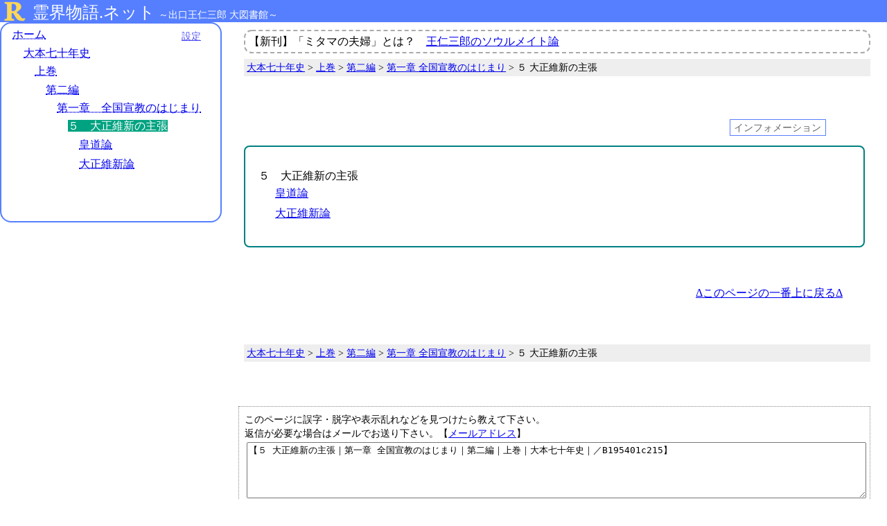

--- FILE ---
content_type: text/html; charset=UTF-8
request_url: https://reikaimonogatari.net/index.php?obc=B195401c215
body_size: 6624
content:
<!DOCTYPE html>
<html lang="ja">
<head>
<meta http-equiv="X-UA-Compatible" content="IE=edge">
<meta name="description" content="出口王仁三郎・著『霊界物語』全83冊が無料で読めるサイトです。三鏡、大本神諭、伊都能売神諭など王仁三郎関係文献の大半が読めます。Onidoが運営しています。" />
<title>５ 大正維新の主張｜第一章 全国宣教のはじまり｜第二編｜上巻｜大本七十年史｜霊界物語ネット</title>
<meta charset="utf-8">
<meta name="viewport" content="width=device-width, initial-scale=1">
		<meta name="robots" content="noindex">
<link rel="stylesheet" href="mod_2016/mainX.css">
<link rel="stylesheet" href="mod_2016/infoX.css">
<style type="text/css"><!--
#honbunBody{font-size:100%;   line-height:180%;   }
.footnoteK{display:inline-block;}
.footnoteH{display:none;}
span.gj{border-color:transparent;}
#infoList{display:none}

@media all and (min-width: 950px){

}
@media all and (min-width: 1250px){

}
@media all and (min-width: 1700px){

}
--></style>
<link rel="stylesheet" href="">
<script src="mod_2016/mainX.js"></script>
<link rel="shortcut icon" href="favicon.ico">

<!-- Google tag (gtag.js) -->
<script async src="https://www.googletagmanager.com/gtag/js?id=G-R9L1Z6W47D"></script>
<script>
  window.dataLayer = window.dataLayer || [];
  function gtag(){dataLayer.push(arguments);}
  gtag('js', new Date());

  gtag('config', 'G-R9L1Z6W47D');
</script>

</head>
<body><a id="pageTop" name="pageTop"></a><div class="headerHDX">
	<div class="headerX"><span id="hdRemonMarkHD"><a href="https://reikaimonogatari.net/index.php"><img id="hdRemonMark" src="mod_2016/remon2016mark_32px.png" /></a></span><span id="hdTitleHD"><span id="hdMainTitle"><a href="https://reikaimonogatari.net/index.php">霊界物語.ネット</a></span><span id="hdSubTitle">～出口王仁三郎 大図書館～</span></span></div><!--/headerX-->
	<div class="menuPanelX">
		<!--メニュー開閉ボタン-->
		<input id="o_c_button" type="checkbox" onclick="set_o_c_button()">
		<label for="o_c_button" id="o_c_label"><span></span></label>
		<!--メニュー本体-->
		<nav class="nav_std">
<div id='menu2024'>
<div id='menuSH'><a class='SHBtn' href='javascript:rightPanelKaihei()'>設定</a></div><!--/menuSH-->
<ul class='menuLevel_0'>
<li><a href='https://reikaimonogatari.net/index.php' class='menuLink'>ホーム</a>
<ul class='menuLevel_1'>
<li><a href='https://reikaimonogatari.net/index.php?obc=B1954' class='menuLink'>大本七十年史</a>
<ul class='menuLevel_2'>
<li><a href='https://reikaimonogatari.net/index.php?obc=B195401' class='menuLink'>上巻</a>
<ul class='menuLevel_3'>
<li><a href='https://reikaimonogatari.net/index.php?obc=B195401c2' class='menuLink'>第二編</a>
<ul class='menuLevel_4'>
<li><a href='https://reikaimonogatari.net/index.php?obc=B195401c21' class='menuLink'>第一章　全国宣教のはじまり</a>
<ul class='menuLevel_5'>
<li><span class='currentMenu2024'>５　大正維新の主張</span>
<ul class='menuLevel_6'>
<li><a href='https://reikaimonogatari.net/index.php?obc=B195401c2151' class='menuLink'>皇道論</a></li>
<li><a href='https://reikaimonogatari.net/index.php?obc=B195401c2152' class='menuLink'>大正維新論</a></li>
</ul><!--/6 DD-->
</li>
</ul><!--/5 CC-->
</li>
</ul><!--/4 AA-->
</li>
</ul><!--/3 AA-->
</li>
</ul><!--/2 AA-->
</li>
</ul><!--/1 AA-->
</li>
</ul><!--/0 AA-->
</div><!--/menu2024-->

		</nav><!--/nav_std-->
	</div><!--/menuPanelX-->
</div><!--/headerHDX-->
<div id="bodyMain">


<div id="panelL"></div><!-- /panelL -->

<div id="panelR">	<div id="rightPanel">
			<div id="rightPanel_tojiru">
			<a href="javascript:rightPanelKaihei()"><span class="batten">×</span></a>
			</div><!--/rightPanel_tojiru-->
	
		<div id="rightPanel_contents">
	<form id="settingPanel_form" name="settingPanel_form">
		<div id="settei_title">設定</div>		<div id="urlHD">
		URL：<input type="text" id="url_text" name="url_text" value="https://reikaimonogatari.net/index.php?obc=B195401c215" />
		</div>
		<div class="setting_koumoku">
		<a href="javascript:openPrintView()" id="">印刷用画面を開く</a> <span class="setting_title_help"><span class="help_mark" onclick="onSettingTitleHelp(this)">[?]</span><span class="help_description">プリント専用のシンプルな画面が開きます。文章の途中から印刷したい場合は、文頭にしたい位置のアンカーをクリックしてから開いて下さい。</span><span class="help_tojiru" onclick="onSettingTitleHelp(this)">[×閉じる]</span></span>
		</div>
		<div class="setting_koumoku">
		<div class="sk_title_HD"><span class="sk_title">話者名の追加表示</span> <span class="setting_title_help"><span class="help_mark" onclick="onSettingTitleHelp(this)">[?]</span><span class="help_description">セリフの前に話者名が記していない場合、誰がしゃべっているセリフなのか分からなくなってしまう場合があります。底本にはありませんが、話者名を追加して表示します。</span><span class="help_tojiru" onclick="onSettingTitleHelp(this)">[×閉じる]</span></span></div>
		<label><input type="radio" name="rdWasyamei" onclick="setWasyamei(this.value)" value="1">追加表示する</label>
		<label><input type="radio" name="rdWasyamei" onclick="setWasyamei(this.value)" value="2" checked='checked'>追加表示しない<span class="default_value">【標準】</span></label>
		<span style=""><a href="https://reikaimonogatari.net/wasyamei.php" target="_blank">表示できる章</a></span>
		</div>
		<div class="setting_koumoku">
		<div class="sk_title_HD"><span class="sk_title">テキストのタイプ<!--リロード--></span> <span class="setting_title_help"><span class="help_mark" onclick="onSettingTitleHelp(this)">[?]</span><span class="help_description">ルビを表示させたまま文字列を選択してコピー＆ペーストすると、ブラウザによってはルビも一緒にコピーされてしまい、ブログ等に引用するのに手間がかかります。そんな時には「コピー用のテキスト」に変更して下さい。ルビも脚注もない、ベタなテキストが表示され、きれいにコピーできます。</span><span class="help_tojiru" onclick="onSettingTitleHelp(this)">[×閉じる]</span></span></div>
		<label><input type="radio" name="rdCopipeView" value="1" id="copipeViewNormal" onclick="copipeViewChange(this.value)" checked='checked'>通常のテキスト<span class="default_value">【標準】</span></label><br class="setting_br">
		<label><input type="radio" name="rdCopipeView" value="2" id="copipeViewCopipe" onclick="copipeViewChange(this.value)">コピー用のテキスト</label>
		</div>
	
		<div class="setting_koumoku">
		<div class="sk_title_HD"><span class="sk_title">文字サイズ</span></div>
		<label><input type="radio" name="rdFontSize" value="s" onclick="setFontSizeS()" checked='checked'>Ｓ<span class="default_value">【標準】</span></label>
		<label><input type="radio" name="rdFontSize" value="m" onclick="setFontSizeM()">Ｍ</label>
		<label><input type="radio" name="rdFontSize" value="l" onclick="setFontSizeL()">Ｌ</label>
		</div>
			
		
		<div class="setting_koumoku">
		<div class="sk_title_HD"><span class="sk_title">行間</span></div>
		<label><input type="radio" name="rdLineHeight" value="1" onclick="setLineHeight(this.value)" checked='checked'>ふつう<span class="default_value">【標準】</span></label>
		<label><input type="radio" name="rdLineHeight" value="2" onclick="setLineHeight(this.value)">少し広く</label>
		<label><input type="radio" name="rdLineHeight" value="3" onclick="setLineHeight(this.value)">もっと広く</label>
		</div>
		
		<div class="setting_koumoku">
		<div class="sk_title_HD"><span class="sk_title">ルビの表示</span></div>
		<label><input type="radio" name="rdRubyView" value="1" onclick="setRubyView(this.value)" checked='checked'>通常表示<span class="default_value">【標準】</span></label><br class="setting_br">
		<label><input type="radio" name="rdRubyView" value="2" onclick="setRubyView(this.value)">括弧の中に表示</label><br class="setting_br">
		<label><input type="radio" name="rdRubyView" value="3" onclick="setRubyView(this.value)">表示しない</label>
		</div>
		<div class="setting_koumoku">
		<div class="sk_title_HD"><span class="sk_title">アンカーの表示</span> <span class="setting_title_help"><span class="help_mark" onclick="onSettingTitleHelp(this)">[?]</span><span class="help_description">本文中に挿入している3～4桁の数字がアンカーです。原則として句読点ごとに付けており、標準設定では本文の左端に表示させています。クリックするとその位置から表示されます（URLの#の後ろに付ける場合は数字の頭に「a」を付けて下さい）。長いテキストをスクロールさせながら読んでいると、どこまで読んだのか分からなくなってしまう時がありますが、読んでいる位置を知るための目安にして下さい。目障りな場合は「表示しない」設定にして下さい。</span><span class="help_tojiru" onclick="onSettingTitleHelp(this)">[×閉じる]</span></span></div>
		<label><input type="radio" name="rbAnchorView" value="1" onclick="setAnchorView(this.value)" checked='checked'>左側だけに表示する<span class="default_value">【標準】</span></label><br>
		<label><input type="radio" name="rbAnchorView" value="2" onclick="setAnchorView(this.value)">表示しない</label><br>
		<label><input type="radio" name="rbAnchorView" value="3" onclick="setAnchorView(this.value)">全てのアンカーを表示</label>
		</div>
		<div class="setting_koumoku">
		<div class="sk_title_HD"><span class="sk_title">宣伝歌</span> <span class="setting_title_help"><span class="help_mark" onclick="onSettingTitleHelp(this)">[?]</span><span class="help_description">宣伝歌など七五調の歌は、底本ではたいてい二段組でレイアウトされています。しかしブラウザで読む場合には、二段組だと読みづらいので、標準設定では一段組に変更して（ただし二段目は分かるように一文字下げて）表示しています。お好みよって二段組に変更して下さい。</span><span class="help_tojiru" onclick="onSettingTitleHelp(this)">[×閉じる]</span></span></div>
		<label><input type="radio" name="rdUta" onclick="setUta(this.value)" value="1" checked='checked'>一段組<span class="default_value">【標準】</span></label>
		<label><input type="radio" name="rdUta" onclick="setUta(this.value)" value="2">二段組</label>
		</div>
		
		<div class="setting_koumoku">
		<div class="sk_title_HD"><span class="sk_title">脚注［※］用語解説</span> <span class="setting_title_help"><span class="help_mark" onclick="onSettingTitleHelp(this)">[?]</span><span class="help_description">［※］、［＊］、［＃］で括られている文字は当サイトで独自に付けた脚注です。［※］は主に用語説明、［＊］は編集用の脚注で、表示させたり消したりできます。［＃］は重要な注記なので表示を消すことは出来ません。</span><span class="help_tojiru" onclick="onSettingTitleHelp(this)">[×閉じる]</span></span></div>
		<label><input type="radio" name="rdFootnoteKView" onclick="setFootnoteKView(this.value)" value="2" checked='checked'>脚注マークを表示する<span class="default_value">【標準】</span></label><br class="setting_br">
		<label><input type="radio" name="rdFootnoteKView" onclick="setFootnoteKView(this.value)" value="3">脚注マークを表示しない</label>
		</div>
		<div class="setting_koumoku">
		<div class="sk_title_HD"><span class="sk_title">脚注［＊］編集用</span> <span class="setting_title_help"><span class="help_mark" onclick="onSettingTitleHelp(this)">[?]</span><span class="help_description">［※］、［＊］、［＃］で括られている文字は当サイトで独自に付けた脚注です。［※］は主に用語説明、［＊］は編集用の脚注で、表示させたり消したりできます。［＃］は重要な注記なので表示を消すことは出来ません。</span><span class="help_tojiru" onclick="onSettingTitleHelp(this)">[×閉じる]</span></span></div>
		<label><input type="radio" name="rdFootnoteHView" onclick="setFootnoteHView(this.value)" value="2">脚注マークを表示する</label><br class="setting_br">
		<label><input type="radio" name="rdFootnoteHView" onclick="setFootnoteHView(this.value)" value="3" checked='checked'>脚注マークを表示しない<span class="default_value">【標準】</span></label>
		</div>
	
		<div class="setting_koumoku">
		<div class="sk_title_HD"><span class="sk_title">外字の外周色</span> <span class="setting_title_help"><span class="help_mark" onclick="onSettingTitleHelp(this)">[?]</span><span class="help_description">一般のフォントに存在しない文字は専用の外字フォントを使用しています。目立つようにその文字の外周の色を変えます。</span><span class="help_tojiru" onclick="onSettingTitleHelp(this)">[×閉じる]</span></span></div>
		<label><input type="radio" name="rdGaijiColor" onclick="setGaijiColor(this.value)" value="transparent" checked='checked'>無色<span class="default_value">【標準】</span></label>
		<label><input type="radio" name="rdGaijiColor" onclick="setGaijiColor(this.value)" value="#dc143c"><span style="border:1px solid #dc143c;">赤色</span></label>
			
		</div>
			
		<div class="setting_koumoku">
		<input type="hidden" value="" id="current_color">
		<input type="hidden" value="" id="current_id">
		</div>
			
		<div style="margin-top:1em;">
			<input type="button" name="" value="全ての項目を標準設定に戻す" onclick="setDefaultStyle()" id="defaultStyleBtn"><br>
			<input type="button" name="" value="クッキーを削除する" onclick="delCookie()" id="delCookieBtn">
		</div>
		<div style="margin-bottom:1em;font-size:90%;">
		表示がおかしくなったらリロードしたり、クッキーを削除してみて下さい。
		</div>
			
			
	</form><!--/settingPanel_form-->

		</div><!-- /rightPanel_contents -->
	</div><!-- /rightPanel -->	<div id="honbunPanel"><div id="whatsNewsPanel">
【新刊】「ミタマの夫婦」とは？　<a href="https://note.com/onido/n/na56699843ac1" target="_blank">王仁三郎のソウルメイト論</a>
</div>		<div id="topNavigation">
			<div id="breadcrumbTop">
			<!--<div class="breadcrumb"></div>-->
			<div class="breadcrumb"><a href='https://reikaimonogatari.net/index.php?obc=B1954' class='menuLink'>大本七十年史</a> > <a href='https://reikaimonogatari.net/index.php?obc=B195401' class='menuLink'>上巻</a> > <a href='https://reikaimonogatari.net/index.php?obc=B195401c2' class='menuLink'>第二編</a> > <a href='https://reikaimonogatari.net/index.php?obc=B195401c21' class='menuLink'>第一章 全国宣教のはじまり</a> > ５ 大正維新の主張</div>
			</div>
			<div id="pageNavTop" class="pageNav">
			<div class="pageNav_row"><div class="previousPage"></div><div class="nextPage"></div></div>
			</div>
		</div><!-- /topNavigation -->
	
	
		<div id="honbunPanel_contents">
		
			<h1 id="honbunTitle">
				
			</h1><!--/honbunTitle-->
			
		
			<div id="infoPanel"><!-- ############################################################ -->
				<div id="infoPanelCtl">
					<span onclick="infoListKaihei()" id="infoListKaiheiBtn">インフォメーション</span>
				</div>
			<div id="infoList"><div class="info_group" id="infoGroup0">				<span class="info_koumoku" id="infoDaimei">
					<span class="title">題名：</span><span class="value">５　大正維新の主張</span>
				</span>				<span class="info_koumoku" id="infoChyosya">
					<span class="title">著者：</span><span class="value">大本七十年史編纂会・編集</span>
				</span></div>
<div class="info_group" id="infoGroup2">				<span class="info_koumoku" id="infoPage">
					<span class="title">ページ：</span><span class="value">364</span>
				</span></div>
<div class="info_group" id="infoGroup3">				<span class="info_koumoku" id="infoGaiyou">
					<span class="title">概要：</span><span class="value"></span>
				</span>				<span class="info_koumoku" id="infoBikou">
					<span class="title">備考：</span><span class="value"></span>
				</span>				<span class="info_koumoku" id="infoTag">
					<span class="title">タグ：</span><span class="value"></span>
				</span>				<span class="info_koumoku" id="infoDataHanrei">
					<span class="title">データ凡例：</span><span class="value"></span>
				</span>				<span class="info_koumoku" id="infoLastupdate">
					<span class="title">データ最終更新日：</span><span class="value"></span>
				</span>				<span class="info_koumoku" id="infoObc">
					<span class="title">OBC ：</span><span class="value">B195401c215</span>
				</span></div>
<div class="info_group" id="infoGroupSyosyutu"></div>
<div class="info_group" id="infoGroupHasei"></div>
			
			
			
			</div><!--/infoList-->
			</div><!--/infoPanel ############################################################ -->
	
		<div id="center_mokuji">
<ul class='center_mokuji_0'>
<li><span class='currentMenu2024'>５　大正維新の主張</span>
<ul class='center_mokuji_1'>
<li><a href='https://reikaimonogatari.net/index.php?obc=B195401c2151' class='menuLink'>皇道論</a></li>
<li><a href='https://reikaimonogatari.net/index.php?obc=B195401c2152' class='menuLink'>大正維新論</a></li>
</ul><!--/center_mokuji_1-->
</li>
</ul><!--/center_mokuji_0-->
</div><!--/center_mokuji-->

				
			
		
		

			<div id="honbunBody">
				
			</div><!--/honbunBody-->

			
		</div><!--/honbunPanel_contents-->
			
		<div id="pageTopModoru"><a href="#pageTop">&Delta;このページの一番上に戻る&Delta;</a></div>
		<div id="bottomNavigation">
			<div id="pageNavBottom" class="pageNav">
			<div class="pageNav_row"><div class="previousPage"></div><div class="nextPage"></div></div>
			</div>
			<div id="breadcrumbBottom">
			<!--<div class="breadcrumb"></div>-->
			<div class="breadcrumb"><a href='https://reikaimonogatari.net/index.php?obc=B1954' class='menuLink'>大本七十年史</a> > <a href='https://reikaimonogatari.net/index.php?obc=B195401' class='menuLink'>上巻</a> > <a href='https://reikaimonogatari.net/index.php?obc=B195401c2' class='menuLink'>第二編</a> > <a href='https://reikaimonogatari.net/index.php?obc=B195401c21' class='menuLink'>第一章 全国宣教のはじまり</a> > ５ 大正維新の主張</div>
			</div>
		</div>
		<div id="honbunBottomArea">
	
	
<!-- ==========告知開始========== -->

<div style="margin:1em 1em;padding:1em;text-align:center;line-height:1.5em;border-top:6px  ;border-bottom:6px  ;">
<a href="" target="_blank" style="text-decoration-style:dotted;"></a>
</div>
	
<!-- ==========告知終了========== -->
	
		
			<style>
#send_message{border:1px dotted #888;margin:auto 0.5em;padding:0.5em;}
#send_message-description{font-size:0.9em;}
#send_message-form{padding:0.2em;}
#send_message-form-form{}
#send_message-form-ta{width:100%;}
#send_message-form-buttonArea{margin-top:0.4em;font-size:0.9em;}
</style>
	
<div id="send_message">
	<div id="send_message-description">
このページに誤字・脱字や表示乱れなどを見つけたら教えて下さい。<br>返信が必要な場合はメールでお送り下さい。【<a href="https://onisavulo.jp/mail.html" target="_blank">メールアドレス</a>】
	</div>
	<div id="send_message-form">
<script type="text/javascript"><!--
function form_check(){
	if(document.messageForm.aikotoba.value == "みろく"){
		if(document.messageForm.fm_honbun.value == document.messageForm.fm_default_honbun.value){
			window.alert('送信文が入力されていません');
			return false;
		}else if(document.messageForm.fm_honbun.value == ""){
			window.alert('送信文が入力されていません');
			return false;
		}else{
			return true;
		}
	}else{
		window.alert('合言葉が違います');
		return false;
	}
}
//--></script>
	
	<form action="messageConfirm.php" method="post" name="messageForm" onSubmit="return form_check()" id="send_message-form-form"><!--fm=footer message-->
		<input type="hidden" name="flg" value="みろく">
		<input type="hidden" name="fm_title" value="５ 大正維新の主張｜第一章 全国宣教のはじまり｜第二編｜上巻｜大本七十年史｜">
		<input type="hidden" name="fm_url" value="https://reikaimonogatari.net/index.php?obc=B195401c215">
		<input type="hidden" name="fm_default_honbun" value="【５ 大正維新の主張｜第一章 全国宣教のはじまり｜第二編｜上巻｜大本七十年史｜／B195401c215】">
		<textarea id="send_message-form-ta" name="fm_honbun" cols="" rows="5" maxlength="3000">【５ 大正維新の主張｜第一章 全国宣教のはじまり｜第二編｜上巻｜大本七十年史｜／B195401c215】</textarea>
		<div id="send_message-form-buttonArea">
		合言葉「みろく」を入力して下さい→<input type="text" name="aikotoba" maxlength="10" style="width:6em;">　　<input type="submit" name="send" value="送信する">
		</div>
	</form>
	</div><!--/send_message-form-->
</div><!--/send_message-->		</div><!--/honbunBottomArea-->
	</div><!-- /honbunPanel -->
</div><!-- panelR -->

</div><!-- bodyMain -->
<footer>
<div id="footerTopPanel">
<div id="footMenu">
	<div>
	<a href="https://reikaimonogatari.net/index.php">HOME</a> | 
	<a href="https://note.com/onido/n/n7df74437d936" target="_blank">使い方（note）</a> | 
	<a href="aboutThisSite.php">連絡先、著作権</a> | 
	<a href="zu.php">図表一覧</a> | 
	<a href="gaiji.php">外字一覧</a> | 
	<a href="wasyamei.php">話者名の付加</a> | 
	<a href="hanrei.php">凡例</a> | 
	<a href="dl.php"><b>書籍ダウンロード</b></a> | 
	<a href="rireki.php">更新履歴</a>
	</div>
	<div style="margin-top:0.3em;">
	【関連サイト】
	<a href="https://note.com/onido" target="_blank">note（オニド）</a> | 
	<a href="https://onidb.info/" target="_blank">王仁ＤＢ（検索）</a> | 
	<a href="https://onipedia.info/" target="_blank">オニペディア（事典）</a>｜
	<a href="https://onidb.info/imeDic.html" target="_blank">IME辞書データ</a>｜
	<a href="https://ondoku-reikaimonogatari.jimdo.com/" target="_blank">霊界物語音読（朗読）</a>｜
	<a href="tatenaoshi.php" target="_blank">サブスク完了</a>
	</div>
</div><!--/footMenu-->
	
</div><!--/footerTopPanel-->

<div id="footerBottomPanel">
<div id="footCaption">
霊界物語ネットは Onido が運営しています。【<a href="https://onisavulo.jp/mail.html" target="_blank">メールアドレス</a>】　／　動作に不具合や誤字脱字等を発見されましたら是非お知らせ下さるようお願い申し上げます。　／　本サイトのデザイン、プログラム、凡例等の著作権はOnidoにあります。出口王仁三郎の著作物（霊界物語等）の著作権は保護期間が過ぎていますのでご自由にお使いいただいて構いません。本サイト掲載の文章データや画像を大量に利用して独自サイトや電子書籍等を作製・発表したい場合は、素材を直接提供することも可能ですので、運営者Onidoにご相談ください。→「<a href="aboutThisSite.php">本サイト掲載文献の著作権について</a>」　／　出口王仁三郎の著作物は明治～昭和初期に書かれたものです。<b>現代においては差別的と見なされる言葉や表現もありますが、当時の時代背景を鑑みてそのままにしてあります。</b>　／　<a href="https://www.onisavulo.jp/PrivacyPolicy.html">プライバシーポリシー</a>
</div><!--/footCaption-->
						<div id=""></div>
<div id="footCopyright">
	(C) 2007-2025 Onido
</div>
</div><!-- /footerBottomPanel -->
</footer></body></html>